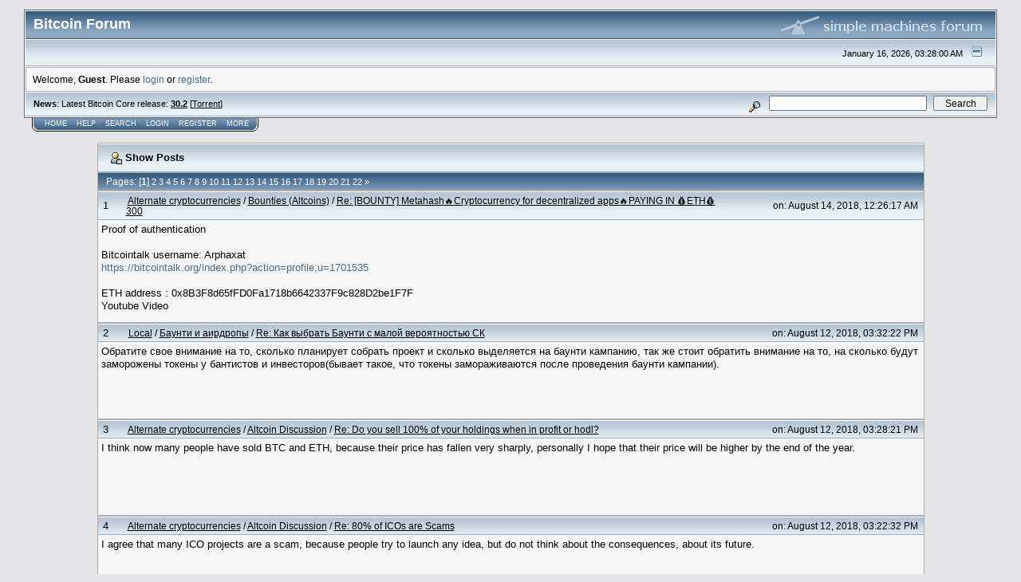

--- FILE ---
content_type: text/html; charset=ISO-8859-1
request_url: https://bitcointalk.org/index.php?action=profile;u=1701535;sa=showPosts
body_size: 11469
content:

<!DOCTYPE html PUBLIC "-//W3C//DTD XHTML 1.0 Transitional//EN" "http://www.w3.org/TR/xhtml1/DTD/xhtml1-transitional.dtd">
<html xmlns="http://www.w3.org/1999/xhtml"><head>
	<meta http-equiv="Content-Type" content="text/html; charset=ISO-8859-1" />
	<meta name="description" content="Latest posts of:  Arphaxat" />
	
	<meta name="keywords" content="bitcoin, forum, bitcoin forum, bitcointalk" />
	<script language="JavaScript" type="text/javascript" src="https://bitcointalk.org/Themes/default/script.js"></script>
	<script language="JavaScript" type="text/javascript"><!-- // --><![CDATA[
		var smf_theme_url = "https://bitcointalk.org/Themes/custom1";
		var smf_images_url = "https://bitcointalk.org/Themes/custom1/images";
		var smf_scripturl = "https://bitcointalk.org/index.php";
		var smf_iso_case_folding = false;
		var smf_charset = "ISO-8859-1";
	// ]]></script>
	<title>Latest posts of:  Arphaxat</title><!--95f745338e5f80f0873a59a7654cb8de780a322b39009a31ae95a045338e5f80f0873a59a7654cb8de780acded1a0a6d08139545338e5f80f0873a59a7654cb8de780a559c3ad25cd845338e5f80f0873a59a7654cb8de780a3b0c-->
	<link rel="stylesheet" type="text/css" href="https://bitcointalk.org/Themes/custom1/style.css" />
	 <!--[if !IE]> -->
	 <link rel="stylesheet" type="text/css" media="only screen and (min-device-width: 320px) and (max-device-width: 650px)" href="https://bitcointalk.org/Themes/custom1/mobile.css" />
	 <!-- <![endif]-->
	<link rel="stylesheet" type="text/css" href="https://bitcointalk.org/Themes/default/print.css" media="print" /><style type="text/css">
.msgcl1 {padding: 1px 1px 0 1px;}

</style>



	<link rel="help" href="https://bitcointalk.org/index.php?action=help" target="_blank" />
	<link rel="search" href="https://bitcointalk.org/index.php?action=search" />
	<link rel="contents" href="https://bitcointalk.org/index.php" />
	<link rel="alternate" type="application/rss+xml" title="Bitcoin Forum - RSS" href="https://bitcointalk.org/index.php?type=rss;action=.xml" /><meta name="robots" content="noindex" /><meta http-equiv="X-UA-Compatible" content="IE=EmulateIE7" />

	<script language="JavaScript" type="text/javascript"><!-- // --><![CDATA[
		var current_header = false;

		function shrinkHeader(mode)
		{
			document.cookie = "upshrink=" + (mode ? 1 : 0);
			document.getElementById("upshrink").src = smf_images_url + (mode ? "/upshrink2.gif" : "/upshrink.gif");

			document.getElementById("upshrinkHeader").style.display = mode ? "none" : "";
			document.getElementById("upshrinkHeader2").style.display = mode ? "none" : "";

			current_header = mode;
		}
	// ]]></script>
		<script language="JavaScript" type="text/javascript"><!-- // --><![CDATA[
			var current_header_ic = false;

			function shrinkHeaderIC(mode)
			{
				document.cookie = "upshrinkIC=" + (mode ? 1 : 0);
				document.getElementById("upshrink_ic").src = smf_images_url + (mode ? "/expand.gif" : "/collapse.gif");

				document.getElementById("upshrinkHeaderIC").style.display = mode ? "none" : "";

				current_header_ic = mode;
			}
		// ]]></script></head>
<body>
	<div class="tborder" >
		<table width="100%" cellpadding="0" cellspacing="0" border="0" id="smfheader">
			<tr>
				<td class="catbg" height="32">
					<span style="font-family: Verdana, sans-serif; font-size: 140%; ">Bitcoin Forum</span>
				</td>
				<td align="right" class="catbg">
					<img src="https://bitcointalk.org/Themes/custom1/images/smflogo.gif" style="margin: 2px;" alt="" />
				</td>
			</tr>
		</table>
		<table width="100%" cellpadding="0" cellspacing="0" border="0" >
			<tr>
				<td class="titlebg2" height="32" align="right">
					<span class="smalltext">January 16, 2026, 03:28:00 AM</span>
					<a href="#" onclick="shrinkHeader(!current_header); return false;"><img id="upshrink" src="https://bitcointalk.org/Themes/custom1/images/upshrink.gif" alt="*" title="Shrink or expand the header." align="bottom" style="margin: 0 1ex;" /></a>
				</td>
			</tr>
			<tr id="upshrinkHeader">
				<td valign="top" colspan="2">
					<table width="100%" class="bordercolor" cellpadding="8" cellspacing="1" border="0" style="margin-top: 1px;">
						<tr>
							<td colspan="2" width="100%" valign="top" class="windowbg2" id="variousheadlinks"><span class="middletext">Welcome, <b>Guest</b>. Please <a href="https://bitcointalk.org/index.php?action=login">login</a> or <a href="https://bitcointalk.org/index.php?action=register">register</a>.				</span>
							</td>
						</tr>
					</table>
				</td>
			</tr>
		</table>
		<table id="upshrinkHeader2" width="100%" cellpadding="4" cellspacing="0" border="0">
			<tr>
				<td width="90%" class="titlebg2">
					<span class="smalltext"><b>News</b>: Latest Bitcoin Core release: <a class="ul" href="https://bitcoincore.org/en/download/"><b>30.2</b></a> [<a class="ul" href="https://bitcointalk.org/bitcoin-30.2.torrent">Torrent</a>]</span>
				</td>
				<td class="titlebg2" align="right" nowrap="nowrap" valign="top">
					<form action="https://bitcointalk.org/index.php?action=search2" method="post" accept-charset="ISO-8859-1" style="margin: 0;">
						<a href="https://bitcointalk.org/index.php?action=search;advanced"><img src="https://bitcointalk.org/Themes/custom1/images/filter.gif" align="middle" style="margin: 0 1ex;" alt="" /></a>
						<input type="text" name="search" value="" style="width: 190px;" />&nbsp;
						<input type="submit" name="submit" value="Search" style="width: 11ex;" />
						<input type="hidden" name="advanced" value="0" />
					</form>
				</td>
			</tr>
		</table>
	</div>
			<table cellpadding="0" cellspacing="0" border="0" style="margin-left: 10px;">
				<tr>
					<td class="maintab_first">&nbsp;</td>
				<td valign="top" class="maintab_back">
					<a href="https://bitcointalk.org/index.php">Home</a>
				</td>
				<td valign="top" class="maintab_back">
					<a href="https://bitcointalk.org/index.php?action=help">Help</a>
				</td>
				<td valign="top" class="maintab_back">
					<a href="https://bitcointalk.org/index.php?action=search">Search</a>
				</td>
				<td valign="top" class="maintab_back">
					<a href="https://bitcointalk.org/index.php?action=login">Login</a>
				</td>
				<td valign="top" class="maintab_back">
					<a href="https://bitcointalk.org/index.php?action=register">Register</a>
				</td>
				<td valign="top" class="maintab_back">
					<a href="/more.php">More</a>
				</td>
				<td class="maintab_last">&nbsp;</td>
			</tr>
		</table>
	<div id="bodyarea" style="padding: 1ex 0px 2ex 0px;">
		<table width="100%" border="0" cellpadding="0" cellspacing="0" style="padding-top: 1ex;">
			<tr>
				<td width="100%" valign="top">
		<table border="0" width="85%" cellspacing="1" cellpadding="4" class="bordercolor" align="center">
			<tr class="titlebg">
				<td colspan="3" height="26">
					&nbsp;<img src="https://bitcointalk.org/Themes/custom1/images/icons/profile_sm.gif" alt="" align="top" />&nbsp;Show Posts
				</td>
			</tr>
			<tr class="catbg3">
				<td colspan="3">
					Pages:  [<b>1</b>] <a class="navPages" href="https://bitcointalk.org/index.php?action=profile;u=1701535;sa=showPosts;start=20">2</a> <a class="navPages" href="https://bitcointalk.org/index.php?action=profile;u=1701535;sa=showPosts;start=40">3</a> <a class="navPages" href="https://bitcointalk.org/index.php?action=profile;u=1701535;sa=showPosts;start=60">4</a> <a class="navPages" href="https://bitcointalk.org/index.php?action=profile;u=1701535;sa=showPosts;start=80">5</a> <a class="navPages" href="https://bitcointalk.org/index.php?action=profile;u=1701535;sa=showPosts;start=100">6</a> <a class="navPages" href="https://bitcointalk.org/index.php?action=profile;u=1701535;sa=showPosts;start=120">7</a> <a class="navPages" href="https://bitcointalk.org/index.php?action=profile;u=1701535;sa=showPosts;start=140">8</a> <a class="navPages" href="https://bitcointalk.org/index.php?action=profile;u=1701535;sa=showPosts;start=160">9</a> <a class="navPages" href="https://bitcointalk.org/index.php?action=profile;u=1701535;sa=showPosts;start=180">10</a> <a class="navPages" href="https://bitcointalk.org/index.php?action=profile;u=1701535;sa=showPosts;start=200">11</a> <a class="navPages" href="https://bitcointalk.org/index.php?action=profile;u=1701535;sa=showPosts;start=220">12</a> <a class="navPages" href="https://bitcointalk.org/index.php?action=profile;u=1701535;sa=showPosts;start=240">13</a> <a class="navPages" href="https://bitcointalk.org/index.php?action=profile;u=1701535;sa=showPosts;start=260">14</a> <a class="navPages" href="https://bitcointalk.org/index.php?action=profile;u=1701535;sa=showPosts;start=280">15</a> <a class="navPages" href="https://bitcointalk.org/index.php?action=profile;u=1701535;sa=showPosts;start=300">16</a> <a class="navPages" href="https://bitcointalk.org/index.php?action=profile;u=1701535;sa=showPosts;start=320">17</a> <a class="navPages" href="https://bitcointalk.org/index.php?action=profile;u=1701535;sa=showPosts;start=340">18</a> <a class="navPages" href="https://bitcointalk.org/index.php?action=profile;u=1701535;sa=showPosts;start=360">19</a> <a class="navPages" href="https://bitcointalk.org/index.php?action=profile;u=1701535;sa=showPosts;start=380">20</a> <a class="navPages" href="https://bitcointalk.org/index.php?action=profile;u=1701535;sa=showPosts;start=400">21</a> <a class="navPages" href="https://bitcointalk.org/index.php?action=profile;u=1701535;sa=showPosts;start=420">22</a> <span class="prevnext"><a class="navPages" href="https://bitcointalk.org/index.php?action=profile;u=1701535;sa=showPosts;start=20">&#187;</a> </span>
				</td>
			</tr>
		</table>
		<table border="0" width="85%" cellspacing="1" cellpadding="0" class="bordercolor" align="center">
			<tr>
				<td width="100%">
					<table border="0" width="100%" cellspacing="0" cellpadding="4" class="bordercolor" align="center">
						<tr class="titlebg2">
							<td style="padding: 0 1ex;">
								1
							</td>
							<td width="75%" class="middletext">
								&nbsp;<a href="https://bitcointalk.org/index.php#6">Alternate cryptocurrencies</a> / <a href="https://bitcointalk.org/index.php?board=238.0">Bounties (Altcoins)</a> / <a href="https://bitcointalk.org/index.php?topic=4415424.msg44040206#msg44040206">Re: [BOUNTY] Metahash&#128293;Cryptocurrency for decentralized apps&#128293;PAYING IN &#128176;ETH&#128176;300</a>
							</td>
							<td class="middletext" align="right" style="padding: 0 1ex; white-space: nowrap;">
								on: August 14, 2018, 12:26:17 AM
							</td>
						</tr></table><table style="table-layout: fixed;" border="0" width="100%" cellspacing="0" cellpadding="4" class="bordercolor" align="center">
						<tr>
							<td width="100%" height="80" colspan="3" valign="top" class="windowbg2">
								<div class="post">Proof of authentication&nbsp; <br /><br />Bitcointalk username: Arphaxat<br /><a class="ul" href="https://bitcointalk.org/index.php?action=profile;u=1701535">https://bitcointalk.org/index.php?action=profile;u=1701535</a><br /><br />ETH address : 0x8B3F8d65fFD0Fa1718b6642337F9c828D2be1F7F<br />Youtube Video</div>
							</td>
						</tr>
						<tr>
							<td colspan="3" class="windowbg2" align="right"><span class="middletext">
							</span></td>
						</tr>
					</table>
				</td>
			</tr>
		</table>
		<table border="0" width="85%" cellspacing="1" cellpadding="0" class="bordercolor" align="center">
			<tr>
				<td width="100%">
					<table border="0" width="100%" cellspacing="0" cellpadding="4" class="bordercolor" align="center">
						<tr class="titlebg2">
							<td style="padding: 0 1ex;">
								2
							</td>
							<td width="75%" class="middletext">
								&nbsp;<a href="https://bitcointalk.org/index.php#5">Local</a> / <a href="https://bitcointalk.org/index.php?board=256.0">&#1041;ay&#1085;&#1090;&#1080; &#1080; a&#1080;p&#1076;po&#1087;&#1099;</a> / <a href="https://bitcointalk.org/index.php?topic=4786975.msg43955322#msg43955322">Re: &#1050;&#1072;&#1082; &#1074;&#1099;&#1073;&#1088;&#1072;&#1090;&#1100; &#1041;&#1072;&#1091;&#1085;&#1090;&#1080; c &#1084;&#1072;&#1083;&#1086;&#1081; &#1074;&#1077;&#1088;&#1086;&#1103;&#1090;&#1085;&#1086;&#1089;&#1090;&#1100;&#1102; &#1057;&#1050</a>
							</td>
							<td class="middletext" align="right" style="padding: 0 1ex; white-space: nowrap;">
								on: August 12, 2018, 03:32:22 PM
							</td>
						</tr></table><table style="table-layout: fixed;" border="0" width="100%" cellspacing="0" cellpadding="4" class="bordercolor" align="center">
						<tr>
							<td width="100%" height="80" colspan="3" valign="top" class="windowbg2">
								<div class="post">&#1054;&#1073;&#1088;&#1072;&#1090;&#1080;&#1090;&#1077; &#1089;&#1074;&#1086;&#1077; &#1074;&#1085;&#1080;&#1084;&#1072;&#1085;&#1080;&#1077; &#1085;&#1072; &#1090;&#1086;, &#1089;&#1082;&#1086;&#1083;&#1100;&#1082;&#1086; &#1087;&#1083;&#1072;&#1085;&#1080;&#1088;&#1091;&#1077;&#1090; &#1089;&#1086;&#1073;&#1088;&#1072;&#1090;&#1100; &#1087;&#1088;&#1086;&#1077;&#1082;&#1090; &#1080; &#1089;&#1082;&#1086;&#1083;&#1100;&#1082;&#1086; &#1074;&#1099;&#1076;&#1077;&#1083;&#1103;&#1077;&#1090;&#1089;&#1103; &#1085;&#1072; &#1073;&#1072;&#1091;&#1085;&#1090;&#1080; &#1082;&#1072;&#1084;&#1087;&#1072;&#1085;&#1080;&#1102;, &#1090;&#1072;&#1082; &#1078;&#1077; &#1089;&#1090;&#1086;&#1080;&#1090; &#1086;&#1073;&#1088;&#1072;&#1090;&#1080;&#1090;&#1100; &#1074;&#1085;&#1080;&#1084;&#1072;&#1085;&#1080;&#1077; &#1085;&#1072; &#1090;&#1086;, &#1085;&#1072; &#1089;&#1082;&#1086;&#1083;&#1100;&#1082;&#1086; &#1073;&#1091;&#1076;&#1091;&#1090; &#1079;&#1072;&#1084;&#1086;&#1088;&#1086;&#1078;&#1077;&#1085;&#1099; &#1090;&#1086;&#1082;&#1077;&#1085;&#1099; &#1091; &#1073;&#1072;&#1085;&#1090;&#1080;&#1089;&#1090;&#1086;&#1074; &#1080; &#1080;&#1085;&#1074;&#1077;&#1089;&#1090;&#1086;&#1088;&#1086;&#1074;(&#1073;&#1099;&#1074;&#1072;&#1077;&#1090; &#1090;&#1072;&#1082;&#1086;&#1077;, &#1095;&#1090;&#1086; &#1090;&#1086;&#1082;&#1077;&#1085;&#1099; &#1079;&#1072;&#1084;&#1086;&#1088;&#1072;&#1078;&#1080;&#1074;&#1072;&#1102;&#1090;&#1089;&#1103; &#1087;&#1086;&#1089;&#1083;&#1077; &#1087;&#1088;&#1086;&#1074;&#1077;&#1076;&#1077;&#1085;&#1080;&#1103; &#1073;&#1072;&#1091;&#1085;&#1090;&#1080; &#1082;&#1072;&#1084;&#1087;&#1072;&#1085;&#1080;&#1080;).</div>
							</td>
						</tr>
						<tr>
							<td colspan="3" class="windowbg2" align="right"><span class="middletext">
							</span></td>
						</tr>
					</table>
				</td>
			</tr>
		</table>
		<table border="0" width="85%" cellspacing="1" cellpadding="0" class="bordercolor" align="center">
			<tr>
				<td width="100%">
					<table border="0" width="100%" cellspacing="0" cellpadding="4" class="bordercolor" align="center">
						<tr class="titlebg2">
							<td style="padding: 0 1ex;">
								3
							</td>
							<td width="75%" class="middletext">
								&nbsp;<a href="https://bitcointalk.org/index.php#6">Alternate cryptocurrencies</a> / <a href="https://bitcointalk.org/index.php?board=67.0">Altcoin Discussion</a> / <a href="https://bitcointalk.org/index.php?topic=4828879.msg43955054#msg43955054">Re: Do you sell 100% of your holdings when in profit or hodl?</a>
							</td>
							<td class="middletext" align="right" style="padding: 0 1ex; white-space: nowrap;">
								on: August 12, 2018, 03:28:21 PM
							</td>
						</tr></table><table style="table-layout: fixed;" border="0" width="100%" cellspacing="0" cellpadding="4" class="bordercolor" align="center">
						<tr>
							<td width="100%" height="80" colspan="3" valign="top" class="windowbg2">
								<div class="post">I think now many people have sold BTC and ETH, because their price has fallen very sharply, personally I hope that their price will be higher by the end of the year.</div>
							</td>
						</tr>
						<tr>
							<td colspan="3" class="windowbg2" align="right"><span class="middletext">
							</span></td>
						</tr>
					</table>
				</td>
			</tr>
		</table>
		<table border="0" width="85%" cellspacing="1" cellpadding="0" class="bordercolor" align="center">
			<tr>
				<td width="100%">
					<table border="0" width="100%" cellspacing="0" cellpadding="4" class="bordercolor" align="center">
						<tr class="titlebg2">
							<td style="padding: 0 1ex;">
								4
							</td>
							<td width="75%" class="middletext">
								&nbsp;<a href="https://bitcointalk.org/index.php#6">Alternate cryptocurrencies</a> / <a href="https://bitcointalk.org/index.php?board=67.0">Altcoin Discussion</a> / <a href="https://bitcointalk.org/index.php?topic=3215844.msg43954660#msg43954660">Re:  80% of ICOs are Scams</a>
							</td>
							<td class="middletext" align="right" style="padding: 0 1ex; white-space: nowrap;">
								on: August 12, 2018, 03:22:32 PM
							</td>
						</tr></table><table style="table-layout: fixed;" border="0" width="100%" cellspacing="0" cellpadding="4" class="bordercolor" align="center">
						<tr>
							<td width="100%" height="80" colspan="3" valign="top" class="windowbg2">
								<div class="post">I agree that many ICO projects are a scam, because people try to launch any idea, but do not think about the consequences, about its future.</div>
							</td>
						</tr>
						<tr>
							<td colspan="3" class="windowbg2" align="right"><span class="middletext">
							</span></td>
						</tr>
					</table>
				</td>
			</tr>
		</table>
		<table border="0" width="85%" cellspacing="1" cellpadding="0" class="bordercolor" align="center">
			<tr>
				<td width="100%">
					<table border="0" width="100%" cellspacing="0" cellpadding="4" class="bordercolor" align="center">
						<tr class="titlebg2">
							<td style="padding: 0 1ex;">
								5
							</td>
							<td width="75%" class="middletext">
								&nbsp;<a href="https://bitcointalk.org/index.php#5">Local</a> / <a href="https://bitcointalk.org/index.php?board=256.0">&#1041;ay&#1085;&#1090;&#1080; &#1080; a&#1080;p&#1076;po&#1087;&#1099;</a> / <a href="https://bitcointalk.org/index.php?topic=3005824.msg43906299#msg43906299">Re: &#1041;&#1040;&#1059;&#1053;&#1058;&#1048; &#1048;&#1051;&#1048; &#1050;&#1040;&#1050; &#1053;&#1040;&#1063;&#1040;&#1058;&#1068; &#1047;&#1040;&#1056;&#1040;&#1041;&#1040;&#1058;&#1067;&#1042;&#1040;&#1058;&#1068; </a>
							</td>
							<td class="middletext" align="right" style="padding: 0 1ex; white-space: nowrap;">
								on: August 11, 2018, 09:02:34 PM
							</td>
						</tr></table><table style="table-layout: fixed;" border="0" width="100%" cellspacing="0" cellpadding="4" class="bordercolor" align="center">
						<tr>
							<td width="100%" height="80" colspan="3" valign="top" class="windowbg2">
								<div class="post">&#1055;&#1088;&#1080;&#1085;&#1080;&#1084;&#1072;&#1081;&#1090;&#1077; &#1072;&#1082;&#1090;&#1080;&#1074;&#1085;&#1086;&#1077; &#1091;&#1095;&#1072;&#1089;&#1090;&#1080;&#1077; &#1074; &#1073;&#1072;&#1091;&#1085;&#1090;&#1080; &#1082;&#1072;&#1084;&#1087;&#1072;&#1085;&#1080;&#1103;&#1093; ICO &#1087;&#1088;&#1086;&#1077;&#1082;&#1090;&#1086;&#1074; &#1080; &#1095;&#1077;&#1088;&#1077;&#1079; 2-3 &#1084;&#1077;&#1089;&#1103;&#1094;&#1072; &#1074;&#1099; &#1089;&#1084;&#1086;&#1078;&#1077;&#1090;&#1077; &#1087;&#1086;&#1083;&#1091;&#1095;&#1080;&#1090;&#1100; &#1089;&#1074;&#1086;&#1077; &#1074;&#1086;&#1079;&#1085;&#1072;&#1075;&#1088;&#1072;&#1078;&#1076;&#1077;&#1085;&#1080;&#1077;, &#1075;&#1083;&#1072;&#1074;&#1085;&#1086;&#1077; &#1087;&#1088;&#1072;&#1074;&#1080;&#1083;&#1100;&#1085;&#1086; &#1074;&#1099;&#1073;&#1080;&#1088;&#1072;&#1090;&#1100; &#1087;&#1088;&#1086;&#1077;&#1082;&#1090;&#1099; &#1076;&#1083;&#1103; &#1091;&#1095;&#1072;&#1089;&#1090;&#1080;&#1103; &#1074; &#1080;&#1093; &#1073;&#1072;&#1091;&#1085;&#1090;&#1080;.</div>
							</td>
						</tr>
						<tr>
							<td colspan="3" class="windowbg2" align="right"><span class="middletext">
							</span></td>
						</tr>
					</table>
				</td>
			</tr>
		</table>
		<table border="0" width="85%" cellspacing="1" cellpadding="0" class="bordercolor" align="center">
			<tr>
				<td width="100%">
					<table border="0" width="100%" cellspacing="0" cellpadding="4" class="bordercolor" align="center">
						<tr class="titlebg2">
							<td style="padding: 0 1ex;">
								6
							</td>
							<td width="75%" class="middletext">
								&nbsp;<a href="https://bitcointalk.org/index.php#5">Local</a> / <a href="https://bitcointalk.org/index.php?board=256.0">&#1041;ay&#1085;&#1090;&#1080; &#1080; a&#1080;p&#1076;po&#1087;&#1099;</a> / <a href="https://bitcointalk.org/index.php?topic=3404011.msg43906216#msg43906216">Re: &#1055;&#1086;&#1095;&#1077;&#1084;&#1091; &#1085;&#1077;&#1083;&#1100;&#1079;&#1103; &#1076;&#1086;&#1074;&#1077;&#1088;&#1103;&#1090;&#1100; ICO-&#1088;&#1077;&#1081;&#1090;&#1080;&#1085;&#1075;&#1072;&#1084;?</a>
							</td>
							<td class="middletext" align="right" style="padding: 0 1ex; white-space: nowrap;">
								on: August 11, 2018, 09:00:23 PM
							</td>
						</tr></table><table style="table-layout: fixed;" border="0" width="100%" cellspacing="0" cellpadding="4" class="bordercolor" align="center">
						<tr>
							<td width="100%" height="80" colspan="3" valign="top" class="windowbg2">
								<div class="post">&#1055;&#1086;&#1083;&#1100;&#1079;&#1086;&#1074;&#1072;&#1090;&#1100;&#1089;&#1103; &#1080;&#1085;&#1092;&#1086;&#1088;&#1084;&#1072;&#1094;&#1080;&#1077;&#1081; &#1076;&#1083;&#1103; &#1089;&#1086;&#1073;&#1089;&#1090;&#1074;&#1077;&#1085;&#1085;&#1086;&#1075;&#1086; &#1072;&#1085;&#1072;&#1083;&#1080;&#1079;&#1072; &#1080;&#1079; &#1101;&#1090;&#1080;&#1093; &#1088;&#1077;&#1081;&#1090;&#1080;&#1085;&#1075;&#1086;&#1074; &#1084;&#1086;&#1078;&#1085;&#1086;, &#1085;&#1086; &#1076;&#1086;&#1074;&#1077;&#1088;&#1103;&#1090;&#1100; &#1087;&#1086;&#1083;&#1085;&#1086;&#1089;&#1090;&#1100;&#1102; &#1080; &#1086;&#1089;&#1085;&#1086;&#1074;&#1099;&#1074;&#1072;&#1090;&#1100;&#1089;&#1103; &#1090;&#1086;&#1083;&#1100;&#1082;&#1086; &#1085;&#1072; &#1101;&#1090;&#1086;&#1081; &#1080;&#1085;&#1092;&#1086;&#1088;&#1084;&#1072;&#1094;&#1080;&#1080; &#1087;&#1088;&#1080; &#1074;&#1099;&#1073;&#1086;&#1088;&#1077; ICO-&#1075;&#1083;&#1091;&#1087;&#1086;.</div>
							</td>
						</tr>
						<tr>
							<td colspan="3" class="windowbg2" align="right"><span class="middletext">
							</span></td>
						</tr>
					</table>
				</td>
			</tr>
		</table>
		<table border="0" width="85%" cellspacing="1" cellpadding="0" class="bordercolor" align="center">
			<tr>
				<td width="100%">
					<table border="0" width="100%" cellspacing="0" cellpadding="4" class="bordercolor" align="center">
						<tr class="titlebg2">
							<td style="padding: 0 1ex;">
								7
							</td>
							<td width="75%" class="middletext">
								&nbsp;<a href="https://bitcointalk.org/index.php#5">Local</a> / <a href="https://bitcointalk.org/index.php?board=72.0">&#1040;&#1083;&#1100;&#1090;&#1077;&#1088;&#1085;&#1072;&#1090;&#1080;&#1074;&#1085;&#1099;&#1077; &#1082;&#1088;&#1080;&#1087;&#1090;&#1086;&#1074;&#1072;&#1083;&#1102;&#1090;&#1099;</a> / <a href="https://bitcointalk.org/index.php?topic=2773175.msg43906045#msg43906045">Re: &#1050;&#1090;&#1086; &#1095;&#1090;&#1086; &#1076;&#1091;&#1084;&#1072;&#1077;&#1090; &#1087;&#1086; &#1090;&#1077;&#1082;&#1091;&#1097;&#1080;&#1084; &#1087;&#1088;&#1086;&#1089;&#1072;&#1076;&#1082;&#1072;&#1084;?</a>
							</td>
							<td class="middletext" align="right" style="padding: 0 1ex; white-space: nowrap;">
								on: August 11, 2018, 08:56:29 PM
							</td>
						</tr></table><table style="table-layout: fixed;" border="0" width="100%" cellspacing="0" cellpadding="4" class="bordercolor" align="center">
						<tr>
							<td width="100%" height="80" colspan="3" valign="top" class="windowbg2">
								<div class="post">&#1063;&#1077;&#1089;&#1090;&#1085;&#1086; &#1085;&#1077; &#1091;&#1074;&#1077;&#1088;&#1077;&#1085; &#1085;&#1072; &#1089;&#1095;&#1077;&#1090; &#1090;&#1086;&#1075;&#1086; &#1089;&#1090;&#1086;&#1080;&#1090; &#1083;&#1080; &#1095;&#1090;&#1086;-&#1090;&#1086; &#1087;&#1086;&#1082;&#1091;&#1087;&#1072;&#1090;&#1100; &#1085;&#1072; &#1085;&#1080;&#1079;&#1072;&#1093;, &#1087;&#1086;&#1090;&#1086;&#1084;&#1091; &#1095;&#1090;&#1086; &#1101;&#1090;&#1086; &#1076;&#1072;&#1078;&#1077; &#1087;&#1088;&#1086;&#1089;&#1072;&#1076;&#1082;&#1072;&#1084;&#1080; &#1085;&#1077; &#1085;&#1072;&#1079;&#1074;&#1072;&#1090;&#1100;, &#1103; &#1073;&#1099; &#1089;&#1082;&#1072;&#1079;&#1072;&#1083;, &#1095;&#1090;&#1086; &#1101;&#1090;&#1086; &#1073;&#1099;&#1089;&#1090;&#1088;&#1086;&#1077; &#1087;&#1072;&#1076;&#1077;&#1085;&#1080;&#1077; &#1074;&#1085;&#1080;&#1079;, &#1082;&#1086;&#1090;&#1086;&#1088;&#1086;&#1077; &#1077;&#1097;&#1077; &#1085;&#1077; &#1089;&#1082;&#1086;&#1088;&#1086; &#1089;&#1084;&#1077;&#1085;&#1080;&#1090; &#1082;&#1091;&#1088;&#1089; &#1074;&#1074;&#1077;&#1088;&#1093;.</div>
							</td>
						</tr>
						<tr>
							<td colspan="3" class="windowbg2" align="right"><span class="middletext">
							</span></td>
						</tr>
					</table>
				</td>
			</tr>
		</table>
		<table border="0" width="85%" cellspacing="1" cellpadding="0" class="bordercolor" align="center">
			<tr>
				<td width="100%">
					<table border="0" width="100%" cellspacing="0" cellpadding="4" class="bordercolor" align="center">
						<tr class="titlebg2">
							<td style="padding: 0 1ex;">
								8
							</td>
							<td width="75%" class="middletext">
								&nbsp;<a href="https://bitcointalk.org/index.php#5">Local</a> / <a href="https://bitcointalk.org/index.php?board=256.0">&#1041;ay&#1085;&#1090;&#1080; &#1080; a&#1080;p&#1076;po&#1087;&#1099;</a> / <a href="https://bitcointalk.org/index.php?topic=2192474.msg43905968#msg43905968">Re: &#1086;&#1073;&#1084;&#1072;&#1085; &#1074; &#1073;&#1072;&#1091;&#1085;&#1090;&#1080; </a>
							</td>
							<td class="middletext" align="right" style="padding: 0 1ex; white-space: nowrap;">
								on: August 11, 2018, 08:54:47 PM
							</td>
						</tr></table><table style="table-layout: fixed;" border="0" width="100%" cellspacing="0" cellpadding="4" class="bordercolor" align="center">
						<tr>
							<td width="100%" height="80" colspan="3" valign="top" class="windowbg2">
								<div class="post">&#1085;&#1077; &#1089;&#1087;&#1086;&#1088;&#1102;, &#1095;&#1090;&#1086; &#1089;&#1091;&#1097;&#1077;&#1089;&#1090;&#1074;&#1091;&#1077;&#1090; &#1084;&#1085;&#1086;&#1075;&#1086; &#1089;&#1082;&#1072;&#1084;&#1072;, &#1075;&#1076;&#1077; &#1090;&#1088;&#1077;&#1073;&#1091;&#1077;&#1090;&#1089;&#1103; &#1074;&#1099;&#1087;&#1086;&#1083;&#1085;&#1103;&#1090;&#1100; &#1079;&#1072;&#1084;&#1091;&#1076;&#1088;&#1077;&#1085;&#1085;&#1099;&#1077; &#1079;&#1072;&#1076;&#1072;&#1085;&#1080;&#1103; &#1082;&#1072;&#1078;&#1076;&#1099;&#1081; &#1076;&#1077;&#1085;&#1100;, &#1085;&#1086; &#1089; &#1076;&#1088;&#1091;&#1075;&#1086;&#1081; &#1089;&#1090;&#1086;&#1088;&#1086;&#1085;&#1099;, &#1077;&#1089;&#1090;&#1100; &#1082;&#1072;&#1095;&#1077;&#1089;&#1090;&#1074;&#1077;&#1085;&#1085;&#1099;&#1077; &#1087;&#1088;&#1086;&#1077;&#1082;&#1090;&#1099;, &#1082;&#1086;&#1090;&#1086;&#1088;&#1099;&#1077; &#1075;&#1086;&#1090;&#1086;&#1074;&#1099; &#1093;&#1086;&#1088;&#1086;&#1096;&#1086; &#1074;&#1086;&#1079;&#1085;&#1072;&#1075;&#1088;&#1072;&#1078;&#1076;&#1072;&#1090;&#1100; &#1090;&#1088;&#1091;&#1076; &#1073;&#1072;&#1091;&#1085;&#1090;&#1080;&#1089;&#1090;&#1086;&#1074;.</div>
							</td>
						</tr>
						<tr>
							<td colspan="3" class="windowbg2" align="right"><span class="middletext">
							</span></td>
						</tr>
					</table>
				</td>
			</tr>
		</table>
		<table border="0" width="85%" cellspacing="1" cellpadding="0" class="bordercolor" align="center">
			<tr>
				<td width="100%">
					<table border="0" width="100%" cellspacing="0" cellpadding="4" class="bordercolor" align="center">
						<tr class="titlebg2">
							<td style="padding: 0 1ex;">
								9
							</td>
							<td width="75%" class="middletext">
								&nbsp;<a href="https://bitcointalk.org/index.php#5">Local</a> / <a href="https://bitcointalk.org/index.php?board=256.0">&#1041;ay&#1085;&#1090;&#1080; &#1080; a&#1080;p&#1076;po&#1087;&#1099;</a> / <a href="https://bitcointalk.org/index.php?topic=2371832.msg43905909#msg43905909">Re: &#1050;&#1072;&#1082;&#1080;&#1084; &#1086;&#1073;&#1088;&#1072;&#1079;&#1086;&#1084; &#1079;&#1072;&#1088;&#1072;&#1073;&#1086;&#1090;&#1072;&#1090;&#1100; &#1076;&#1077;&#1085;&#1100;&#1075;&#1080; &#1085;&#1072; ICO?</a>
							</td>
							<td class="middletext" align="right" style="padding: 0 1ex; white-space: nowrap;">
								on: August 11, 2018, 08:53:14 PM
							</td>
						</tr></table><table style="table-layout: fixed;" border="0" width="100%" cellspacing="0" cellpadding="4" class="bordercolor" align="center">
						<tr>
							<td width="100%" height="80" colspan="3" valign="top" class="windowbg2">
								<div class="post">&#1052;&#1085;&#1086;&#1075;&#1080;&#1077; &#1073;&#1072;&#1091;&#1085;&#1090;&#1080;&#1089;&#1090;&#1099; &#1079;&#1072;&#1085;&#1080;&#1084;&#1072;&#1102;&#1090;&#1089;&#1103; &#1085;&#1072;&#1087;&#1080;&#1089;&#1072;&#1085;&#1080;&#1077;&#1084; &#1089;&#1090;&#1072;&#1090;&#1077;&#1081; &#1086;&#1073; ICO &#1080; &#1088;&#1072;&#1079;&#1084;&#1077;&#1097;&#1072;&#1102;&#1090; &#1080;&#1093; &#1074; &#1088;&#1072;&#1079;&#1085;&#1099;&#1093; &#1080;&#1089;&#1090;&#1086;&#1095;&#1085;&#1080;&#1082;&#1072;&#1093;, &#1080; &#1079;&#1072; &#1101;&#1090;&#1086; &#1087;&#1086;&#1083;&#1091;&#1095;&#1072;&#1102;&#1090; &#1087;&#1088;&#1080;&#1083;&#1080;&#1095;&#1085;&#1099;&#1077; &#1074;&#1086;&#1079;&#1085;&#1072;&#1075;&#1088;&#1072;&#1078;&#1076;&#1077;&#1085;&#1080;&#1103;.</div>
							</td>
						</tr>
						<tr>
							<td colspan="3" class="windowbg2" align="right"><span class="middletext">
							</span></td>
						</tr>
					</table>
				</td>
			</tr>
		</table>
		<table border="0" width="85%" cellspacing="1" cellpadding="0" class="bordercolor" align="center">
			<tr>
				<td width="100%">
					<table border="0" width="100%" cellspacing="0" cellpadding="4" class="bordercolor" align="center">
						<tr class="titlebg2">
							<td style="padding: 0 1ex;">
								10
							</td>
							<td width="75%" class="middletext">
								&nbsp;<a href="https://bitcointalk.org/index.php#5">Local</a> / <a href="https://bitcointalk.org/index.php?board=256.0">&#1041;ay&#1085;&#1090;&#1080; &#1080; a&#1080;p&#1076;po&#1087;&#1099;</a> / <a href="https://bitcointalk.org/index.php?topic=2192474.msg43477371#msg43477371">Re: &#1086;&#1073;&#1084;&#1072;&#1085; &#1074; &#1073;&#1072;&#1091;&#1085;&#1090;&#1080; </a>
							</td>
							<td class="middletext" align="right" style="padding: 0 1ex; white-space: nowrap;">
								on: August 04, 2018, 07:50:45 PM
							</td>
						</tr></table><table style="table-layout: fixed;" border="0" width="100%" cellspacing="0" cellpadding="4" class="bordercolor" align="center">
						<tr>
							<td width="100%" height="80" colspan="3" valign="top" class="windowbg2">
								<div class="post">&#1054;&#1090; &#1089;&#1082;&#1072;&#1084;&#1072; &#1085;&#1080;&#1082;&#1090;&#1086; &#1085;&#1077; &#1079;&#1072;&#1097;&#1080;&#1097;&#1077;&#1085; &#1080; &#1101;&#1090;&#1086; &#1092;&#1072;&#1082;&#1090;, &#1085;&#1086; &#1089;&#1072;&#1084;&#1080; &#1087;&#1086;&#1076;&#1091;&#1084;&#1072;&#1081;&#1090;&#1077;, &#1074; &#1095;&#1077;&#1084; &#1090;&#1086;&#1075;&#1076;&#1072; &#1073;&#1099;&#1083; &#1073;&#1099; &#1089;&#1084;&#1099;&#1089;&#1083; &#1087;&#1088;&#1086;&#1074;&#1086;&#1076;&#1080;&#1090;&#1100; &#1072;&#1085;&#1072;&#1083;&#1080;&#1079;, &#1095;&#1080;&#1090;&#1072;&#1090;&#1100; whitepaper &#1087;&#1088;&#1086;&#1077;&#1082;&#1090;&#1072; &#1080; &#1080;&#1079;&#1091;&#1095;&#1072;&#1090;&#1100; &#1082;&#1086;&#1084;&#1072;&#1085;&#1076;&#1091;, &#1077;&#1089;&#1083;&#1080; &#1074;&#1089;&#1103; &#1075;&#1086;&#1090;&#1086;&#1074;&#1072;&#1103; &#1080;&#1085;&#1092;&#1086;&#1088;&#1084;&#1072;&#1094;&#1080;&#1103; &#1073;&#1099;&#1083;&#1072; &#1076;&#1086;&#1089;&#1090;&#1091;&#1087;&#1085;&#1072; &#1074;&#1089;&#1077;&#1084;?</div>
							</td>
						</tr>
						<tr>
							<td colspan="3" class="windowbg2" align="right"><span class="middletext">
							</span></td>
						</tr>
					</table>
				</td>
			</tr>
		</table>
		<table border="0" width="85%" cellspacing="1" cellpadding="0" class="bordercolor" align="center">
			<tr>
				<td width="100%">
					<table border="0" width="100%" cellspacing="0" cellpadding="4" class="bordercolor" align="center">
						<tr class="titlebg2">
							<td style="padding: 0 1ex;">
								11
							</td>
							<td width="75%" class="middletext">
								&nbsp;<a href="https://bitcointalk.org/index.php#5">Local</a> / <a href="https://bitcointalk.org/index.php?board=72.0">&#1040;&#1083;&#1100;&#1090;&#1077;&#1088;&#1085;&#1072;&#1090;&#1080;&#1074;&#1085;&#1099;&#1077; &#1082;&#1088;&#1080;&#1087;&#1090;&#1086;&#1074;&#1072;&#1083;&#1102;&#1090;&#1099;</a> / <a href="https://bitcointalk.org/index.php?topic=2233985.msg43477240#msg43477240">Re: &#1043;&#1086;&#1090;&#1086;&#1074;&#1072; &#1083;&#1080; &#1082;&#1088;&#1080;&#1087;&#1090;&#1072; &#1073;&#1099;&#1090;&#1100; &#1087;&#1088;&#1080;&#1085;&#1103;&#1090;&#1072; &#1084;&#1080;&#1088;&#1086;&#1084;?</a>
							</td>
							<td class="middletext" align="right" style="padding: 0 1ex; white-space: nowrap;">
								on: August 04, 2018, 07:48:09 PM
							</td>
						</tr></table><table style="table-layout: fixed;" border="0" width="100%" cellspacing="0" cellpadding="4" class="bordercolor" align="center">
						<tr>
							<td width="100%" height="80" colspan="3" valign="top" class="windowbg2">
								<div class="post">&#1052;&#1080;&#1088; &#1085;&#1072;&#1095;&#1072;&#1083; &#1087;&#1088;&#1080;&#1085;&#1080;&#1084;&#1072;&#1090;&#1100; &#1077;&#1105; &#1091;&#1078;&#1077; &#1076;&#1072;&#1074;&#1085;&#1086;, &#1085;&#1086; &#1087;&#1080;&#1082;, &#1076;&#1091;&#1084;&#1072;&#1102;, &#1073;&#1099;&#1083; &#1074; &#1082;&#1086;&#1085;&#1094;&#1077; 2017 &#1075;&#1086;&#1076;&#1072;, &#1082;&#1086;&#1075;&#1076;&#1072; &#1074;&#1077;&#1079;&#1076;&#1077; &#1080; &#1074;&#1089;&#1102;&#1076;&#1091; &#1085;&#1072;&#1095;&#1072;&#1083;&#1080; &#1075;&#1086;&#1074;&#1086;&#1088;&#1080;&#1090;&#1100; &#1087;&#1088;&#1086; BTC, &#1082; &#1089;&#1086;&#1078;&#1072;&#1083;&#1077;&#1085;&#1080;&#1102;, &#1090;&#1086;&#1083;&#1100;&#1082;&#1086; &#1087;&#1088;&#1086;&#1094;&#1077;&#1085;&#1090;&#1086;&#1074; 5-7 &#1074;&#1086; &#1074;&#1089;&#1077;&#1084; &#1084;&#1080;&#1088;&#1077; &#1080;&#1079;&#1091;&#1095;&#1072;&#1077;&#1090; &#1082;&#1088;&#1080;&#1087;&#1090;&#1086;&#1074;&#1072;&#1083;&#1102;&#1090;&#1091; &#1080; &#1087;&#1086;&#1085;&#1080;&#1084;&#1072;&#1077;&#1090;, &#1095;&#1090;&#1086; &#1085;&#1072; &#1089;&#1072;&#1084;&#1086;&#1084; &#1076;&#1077;&#1083;&#1077; &#1079;&#1072; &#1082;&#1088;&#1080;&#1087;&#1090;&#1086;&#1074;&#1072;&#1083;&#1102;&#1090;&#1086;&#1081; &#1073;&#1091;&#1076;&#1091;&#1097;&#1077;&#1077; &#1085;&#1072;&#1096;&#1077;&#1075;&#1086; &#1084;&#1080;&#1088;&#1072;.</div>
							</td>
						</tr>
						<tr>
							<td colspan="3" class="windowbg2" align="right"><span class="middletext">
							</span></td>
						</tr>
					</table>
				</td>
			</tr>
		</table>
		<table border="0" width="85%" cellspacing="1" cellpadding="0" class="bordercolor" align="center">
			<tr>
				<td width="100%">
					<table border="0" width="100%" cellspacing="0" cellpadding="4" class="bordercolor" align="center">
						<tr class="titlebg2">
							<td style="padding: 0 1ex;">
								12
							</td>
							<td width="75%" class="middletext">
								&nbsp;<a href="https://bitcointalk.org/index.php#5">Local</a> / <a href="https://bitcointalk.org/index.php?board=256.0">&#1041;ay&#1085;&#1090;&#1080; &#1080; a&#1080;p&#1076;po&#1087;&#1099;</a> / <a href="https://bitcointalk.org/index.php?topic=4470017.msg43477139#msg43477139">Re: &#1055;&#1088;&#1086;&#1090;&#1080;&#1074;&#1086;&#1076;&#1077;&#1081;&#1089;&#1090;&#1074;&#1080;&#1077; &#1073;&#1086;&#1090;&#1072;&#1084; &#1074; &#1073;&#1072;&#1091;&#1085;&#1090;&#1080;</a>
							</td>
							<td class="middletext" align="right" style="padding: 0 1ex; white-space: nowrap;">
								on: August 04, 2018, 07:46:01 PM
							</td>
						</tr></table><table style="table-layout: fixed;" border="0" width="100%" cellspacing="0" cellpadding="4" class="bordercolor" align="center">
						<tr>
							<td width="100%" height="80" colspan="3" valign="top" class="windowbg2">
								<div class="post">&#1041;&#1086;&#1083;&#1100;&#1096;&#1080;&#1085;&#1089;&#1090;&#1074;&#1086; &#1087;&#1088;&#1086;&#1077;&#1082;&#1090;&#1086;&#1074; &#1080;&#1084;&#1077;&#1085;&#1085;&#1086; &#1090;&#1072;&#1082; &#1080; &#1087;&#1086;&#1089;&#1090;&#1091;&#1087;&#1072;&#1102;&#1090;, &#1072; &#1080;&#1084;&#1077;&#1085;&#1085;&#1086; &#1074;&#1074;&#1086;&#1076;&#1103;&#1090; &#1092;&#1086;&#1088;&#1084;&#1091; &#1088;&#1077;&#1075;&#1080;&#1089;&#1090;&#1088;&#1072;&#1094;&#1080;&#1080;, &#1082;&#1088;&#1086;&#1084;&#1077; &#1090;&#1086;&#1075;&#1086;, &#1077;&#1089;&#1090;&#1100; &#1077;&#1097;&#1077; &#1084;&#1077;&#1090;&#1086;&#1076; &#1085;&#1072;&#1087;&#1080;&#1089;&#1072;&#1085;&#1080;&#1103; &#1087;&#1086;&#1089;&#1090;&#1072; &#1074; &#1073;&#1072;&#1091;&#1085;&#1090;&#1080; &#1090;&#1088;&#1077;&#1076;&#1077; &#1080; &#1091;&#1082;&#1072;&#1079;&#1072;&#1085;&#1080;&#1077; &#1077;&#1075;&#1086; &#1074; &#1101;&#1090;&#1086;&#1081; &#1078;&#1077; &#1092;&#1086;&#1088;&#1084;&#1077; &#1088;&#1077;&#1075;&#1080;&#1089;&#1090;&#1088;&#1072;&#1094;&#1080;&#1080;, &#1095;&#1090;&#1086; &#1087;&#1086;&#1079;&#1074;&#1086;&#1083;&#1103;&#1077;&#1090; &#1090;&#1086;&#1078;&#1077; &#1089;&#1086;&#1082;&#1088;&#1072;&#1090;&#1080;&#1090;&#1100; &#1082;&#1086;&#1083;&#1080;&#1095;&#1077;&#1089;&#1090;&#1074;&#1086; &#1073;&#1086;&#1090;&#1086;&#1074;</div>
							</td>
						</tr>
						<tr>
							<td colspan="3" class="windowbg2" align="right"><span class="middletext">
							</span></td>
						</tr>
					</table>
				</td>
			</tr>
		</table>
		<table border="0" width="85%" cellspacing="1" cellpadding="0" class="bordercolor" align="center">
			<tr>
				<td width="100%">
					<table border="0" width="100%" cellspacing="0" cellpadding="4" class="bordercolor" align="center">
						<tr class="titlebg2">
							<td style="padding: 0 1ex;">
								13
							</td>
							<td width="75%" class="middletext">
								&nbsp;<a href="https://bitcointalk.org/index.php#5">Local</a> / <a href="https://bitcointalk.org/index.php?board=256.0">&#1041;ay&#1085;&#1090;&#1080; &#1080; a&#1080;p&#1076;po&#1087;&#1099;</a> / <a href="https://bitcointalk.org/index.php?topic=3035556.msg43477000#msg43477000">Re: KYC &#1076;&#1083;&#1103; &#1073;&#1072;&#1091;&#1085;&#1090;&#1080;&#1089;&#1090;&#1086;&#1074; &#1086;&#1087;&#1072;&#1089;&#1085;&#1086; &#1076;&#1083;&#1103; &#1078;&#1080;&#1079;&#1085;&#1080;!</a>
							</td>
							<td class="middletext" align="right" style="padding: 0 1ex; white-space: nowrap;">
								on: August 04, 2018, 07:43:00 PM
							</td>
						</tr></table><table style="table-layout: fixed;" border="0" width="100%" cellspacing="0" cellpadding="4" class="bordercolor" align="center">
						<tr>
							<td width="100%" height="80" colspan="3" valign="top" class="windowbg2">
								<div class="post">KYC &#1101;&#1090;&#1086; &#1089;&#1090;&#1072;&#1085;&#1076;&#1072;&#1088;&#1090;&#1085;&#1072;&#1103; &#1087;&#1088;&#1086;&#1094;&#1077;&#1076;&#1091;&#1088;&#1072; &#1087;&#1086;&#1076;&#1090;&#1074;&#1077;&#1088;&#1078;&#1076;&#1077;&#1085;&#1080;&#1103; &#1089;&#1074;&#1086;&#1077;&#1081; &#1083;&#1080;&#1095;&#1085;&#1086;&#1089;&#1090;&#1080;, &#1077;&#1089;&#1083;&#1080; &#1074;&#1099; &#1073;&#1086;&#1080;&#1090;&#1077;&#1089;&#1100; &#1077;&#1105; &#1087;&#1088;&#1086;&#1093;&#1086;&#1076;&#1080;&#1090;&#1100;, &#1090;&#1086; &#1090;&#1086;&#1083;&#1100;&#1082;&#1086; &#1080;&#1079;-&#1079;&#1072; &#1085;&#1077;&#1091;&#1074;&#1077;&#1088;&#1077;&#1085;&#1085;&#1086;&#1089;&#1090;&#1080; &#1074; &#1089;&#1074;&#1086;&#1077;&#1081; &#1074;&#1099;&#1073;&#1086;&#1088;&#1077;, &#1072; &#1080;&#1084;&#1077;&#1085;&#1085;&#1086; &#1074;&#1099;&#1073;&#1086;&#1088;&#1077; &#1087;&#1088;&#1086;&#1077;&#1082;&#1090;&#1072;, &#1082;&#1086;&#1090;&#1086;&#1088;&#1099;&#1081; &#1074;&#1072;&#1089; &#1087;&#1086;&#1087;&#1088;&#1086;&#1089;&#1080;&#1083; &#1074;&#1099;&#1087;&#1086;&#1083;&#1085;&#1080;&#1090;&#1100; &#1076;&#1072;&#1085;&#1085;&#1091;&#1102; &#1087;&#1088;&#1086;&#1094;&#1077;&#1076;&#1091;&#1088;&#1091;.</div>
							</td>
						</tr>
						<tr>
							<td colspan="3" class="windowbg2" align="right"><span class="middletext">
							</span></td>
						</tr>
					</table>
				</td>
			</tr>
		</table>
		<table border="0" width="85%" cellspacing="1" cellpadding="0" class="bordercolor" align="center">
			<tr>
				<td width="100%">
					<table border="0" width="100%" cellspacing="0" cellpadding="4" class="bordercolor" align="center">
						<tr class="titlebg2">
							<td style="padding: 0 1ex;">
								14
							</td>
							<td width="75%" class="middletext">
								&nbsp;<a href="https://bitcointalk.org/index.php#5">Local</a> / <a href="https://bitcointalk.org/index.php?board=72.0">&#1040;&#1083;&#1100;&#1090;&#1077;&#1088;&#1085;&#1072;&#1090;&#1080;&#1074;&#1085;&#1099;&#1077; &#1082;&#1088;&#1080;&#1087;&#1090;&#1086;&#1074;&#1072;&#1083;&#1102;&#1090;&#1099;</a> / <a href="https://bitcointalk.org/index.php?topic=2969382.msg43476915#msg43476915">Re: &#1045;&#1089;&#1090;&#1100; &#1083;&#1080; &#1073;&#1091;&#1076;&#1091;&#1097;&#1077;&#1077; &#1091; &#1072;&#1083;&#1100;&#1090;&#1086;&#1074;?</a>
							</td>
							<td class="middletext" align="right" style="padding: 0 1ex; white-space: nowrap;">
								on: August 04, 2018, 07:41:09 PM
							</td>
						</tr></table><table style="table-layout: fixed;" border="0" width="100%" cellspacing="0" cellpadding="4" class="bordercolor" align="center">
						<tr>
							<td width="100%" height="80" colspan="3" valign="top" class="windowbg2">
								<div class="post">&#1041;&#1091;&#1076;&#1091;&#1097;&#1077;&#1077; &#1091; &#1072;&#1083;&#1100;&#1090;&#1086;&#1074; &#1077;&#1089;&#1090;&#1100;, &#1085;&#1086; &#1085;&#1077; &#1089;&#1077;&#1081;&#1095;&#1072;&#1089;, &#1089;&#1077;&#1081;&#1095;&#1072;&#1089; &#1088;&#1099;&#1085;&#1086;&#1082; &#1085;&#1072;&#1093;&#1086;&#1076;&#1080;&#1090;&#1089;&#1103; &quot;&#1085;&#1072; &#1087;&#1083;&#1072;&#1074;&#1091;&quot; &#1080; &#1074;&#1077;&#1088;&#1086;&#1103;&#1090;&#1085;&#1077;&#1077; &#1074;&#1089;&#1077;&#1075;&#1086; &#1080;&#1079;-&#1079;&#1072; &#1086;&#1075;&#1088;&#1086;&#1084;&#1085;&#1086;&#1075;&#1086; &#1082;&#1086;&#1083;&#1080;&#1095;&#1077;&#1089;&#1090;&#1074;&#1072; &#1087;&#1088;&#1086;&#1077;&#1082;&#1090;&#1086;&#1074;, &#1082;&#1086;&#1090;&#1086;&#1088;&#1099;&#1077; &#1086;&#1082;&#1072;&#1079;&#1072;&#1083;&#1080;&#1089;&#1100; &#1074; &#1082;&#1086;&#1085;&#1077;&#1095;&#1085;&#1086;&#1084; &#1080;&#1090;&#1086;&#1075;&#1077; &#1089;&#1082;&#1072;&#1084;&#1086;&#1084;.</div>
							</td>
						</tr>
						<tr>
							<td colspan="3" class="windowbg2" align="right"><span class="middletext">
							</span></td>
						</tr>
					</table>
				</td>
			</tr>
		</table>
		<table border="0" width="85%" cellspacing="1" cellpadding="0" class="bordercolor" align="center">
			<tr>
				<td width="100%">
					<table border="0" width="100%" cellspacing="0" cellpadding="4" class="bordercolor" align="center">
						<tr class="titlebg2">
							<td style="padding: 0 1ex;">
								15
							</td>
							<td width="75%" class="middletext">
								&nbsp;<a href="https://bitcointalk.org/index.php#5">Local</a> / <a href="https://bitcointalk.org/index.php?board=91.0">&#1055;&#1086;&#1083;&#1080;&#1090;&#1080;&#1082;&#1072;</a> / <a href="https://bitcointalk.org/index.php?topic=2703007.msg43360166#msg43360166">Re: &#1055;&#1086;&#1095;&#1077;&#1084;&#1091; &#1055;&#1091;&#1090;&#1080;&#1085; &#1073;&#1091;&#1076;&#1077;&#1090; &#1087;&#1088;&#1072;&#1074;&#1080;&#1090;&#1100; &#1074;&#1077;&#1095;&#1085;&#1086;</a>
							</td>
							<td class="middletext" align="right" style="padding: 0 1ex; white-space: nowrap;">
								on: August 02, 2018, 08:22:32 PM
							</td>
						</tr></table><table style="table-layout: fixed;" border="0" width="100%" cellspacing="0" cellpadding="4" class="bordercolor" align="center">
						<tr>
							<td width="100%" height="80" colspan="3" valign="top" class="windowbg2">
								<div class="post">&#1055;&#1088;&#1086;&#1094;&#1077;&#1089;&#1089; &#1101;&#1074;&#1086;&#1083;&#1102;&#1094;&#1080;&#1080; &#1085;&#1080;&#1082;&#1086;&#1075;&#1076;&#1072; &#1085;&#1077; &#1086;&#1089;&#1090;&#1072;&#1085;&#1072;&#1074;&#1083;&#1080;&#1074;&#1072;&#1077;&#1090;&#1089;&#1103; &#1080; &#1082;&#1072;&#1078;&#1076;&#1086;&#1077; &#1085;&#1086;&#1074;&#1086;&#1077; &#1087;&#1086;&#1082;&#1086;&#1083;&#1077;&#1085;&#1080;&#1077; &#1074;&#1089;&#1077;&#1075;&#1076;&#1072; &#1073;&#1091;&#1076;&#1077;&#1090; &#1083;&#1091;&#1095;&#1096;&#1077; &#1087;&#1088;&#1077;&#1076;&#1099;&#1076;&#1091;&#1097;&#1077;&#1075;&#1086;, &#1074;&#1077;&#1076;&#1100; &#1086;&#1085;&#1080; &#1091;&#1095;&#1072;&#1090;&#1089;&#1103; &#1085;&#1072; &#1086;&#1096;&#1080;&#1073;&#1082;&#1072;&#1093;, &#1089;&#1086;&#1074;&#1077;&#1088;&#1096;&#1077;&#1085;&#1085;&#1099;&#1084;&#1080; &#1089;&#1090;&#1072;&#1088;&#1096;&#1080;&#1084;&#1080;, &#1090;&#1072;&#1082;&#1078;&#1077; &#1101;&#1090;&#1086;&#1090; &#1087;&#1088;&#1086;&#1094;&#1077;&#1089;&#1089; &#1084;&#1086;&#1078;&#1085;&#1086; &#1085;&#1072;&#1073;&#1083;&#1102;&#1076;&#1072;&#1090;&#1100; &#1080; &#1074; &#1089;&#1084;&#1077;&#1085;&#1077; &#1074;&#1083;&#1072;&#1089;&#1090;&#1080;, &#1074;&#1089;&#1077; &#1073;&#1091;&#1076;&#1077;&#1090; &#1079;&#1072;&#1074;&#1080;&#1089;&#1077;&#1090;&#1100; &#1086;&#1090; &#1072;&#1084;&#1073;&#1080;&#1094;&#1080;&#1081; &#1087;&#1088;&#1080;&#1077;&#1084;&#1085;&#1080;&#1082;&#1072; &#1080; &#1091;&#1084;&#1077;&#1085;&#1080;&#1103; &#1089;&#1083;&#1091;&#1078;&#1080;&#1090;&#1100; &#1080; &#1074;&#1099;&#1087;&#1086;&#1083;&#1085;&#1103;&#1090;&#1100; &#1074;&#1086;&#1083;&#1102; &#1085;&#1072;&#1088;&#1086;&#1076;&#1072;.</div>
							</td>
						</tr>
						<tr>
							<td colspan="3" class="windowbg2" align="right"><span class="middletext">
							</span></td>
						</tr>
					</table>
				</td>
			</tr>
		</table>
		<table border="0" width="85%" cellspacing="1" cellpadding="0" class="bordercolor" align="center">
			<tr>
				<td width="100%">
					<table border="0" width="100%" cellspacing="0" cellpadding="4" class="bordercolor" align="center">
						<tr class="titlebg2">
							<td style="padding: 0 1ex;">
								16
							</td>
							<td width="75%" class="middletext">
								&nbsp;<a href="https://bitcointalk.org/index.php#5">Local</a> / <a href="https://bitcointalk.org/index.php?board=256.0">&#1041;ay&#1085;&#1090;&#1080; &#1080; a&#1080;p&#1076;po&#1087;&#1099;</a> / <a href="https://bitcointalk.org/index.php?topic=2440978.msg43359990#msg43359990">Re: &#1050;&#1091;&#1076;&#1072; &#1089;&#1084;&#1086;&#1090;&#1088;&#1077;&#1090;&#1100; &#1095;&#1090;&#1086;&#1073;&#1099; &#1087;&#1086;&#1085;&#1103;&#1090;&#1100; &#1089;&#1077;&#1088;&#1100;&#1077;&#1079;&#1085;&#1099;&#1081; &#1083;&#1080; ICO &#1</a>
							</td>
							<td class="middletext" align="right" style="padding: 0 1ex; white-space: nowrap;">
								on: August 02, 2018, 08:18:44 PM
							</td>
						</tr></table><table style="table-layout: fixed;" border="0" width="100%" cellspacing="0" cellpadding="4" class="bordercolor" align="center">
						<tr>
							<td width="100%" height="80" colspan="3" valign="top" class="windowbg2">
								<div class="post">&#1057;&#1077;&#1088;&#1100;&#1077;&#1079;&#1085;&#1086;&#1089;&#1090;&#1100; &#1087;&#1088;&#1086;&#1077;&#1082;&#1090;&#1072; &#1084;&#1086;&#1078;&#1085;&#1086; &#1086;&#1087;&#1088;&#1077;&#1076;&#1077;&#1083;&#1080;&#1090;&#1100; &#1087;&#1086; &#1085;&#1077;&#1089;&#1082;&#1086;&#1083;&#1100;&#1082;&#1080;&#1084; &#1092;&#1072;&#1082;&#1090;&#1086;&#1088;&#1072;&#1084;, &#1085;&#1086; &#1076;&#1083;&#1103; &#1084;&#1077;&#1085;&#1103; &#1074;&#1072;&#1078;&#1085;&#1099;&#1084; &#1072;&#1089;&#1087;&#1077;&#1082;&#1090;&#1086;&#1084; &#1103;&#1074;&#1083;&#1103;&#1077;&#1090;&#1089;&#1103; &#1090;&#1086;, &#1075;&#1086;&#1090;&#1086;&#1074;&#1099;&#1081; &#1083;&#1080; &#1087;&#1088;&#1086;&#1076;&#1091;&#1082;&#1090; &#1080;&#1083;&#1080; &#1077;&#1097;&#1077; &#1085;&#1072;&#1093;&#1086;&#1076;&#1080;&#1090;&#1089;&#1103; &#1085;&#1072; &#1089;&#1090;&#1072;&#1076;&#1080;&#1080; &#1088;&#1072;&#1079;&#1088;&#1072;&#1073;&#1086;&#1090;&#1082;&#1080;, &#1074;&#1077;&#1076;&#1100; &#1085;&#1072;&#1073;&#1083;&#1102;&#1076;&#1072;&#1090;&#1100; &#1088;&#1077;&#1079;&#1091;&#1083;&#1100;&#1090;&#1072;&#1090;&#1099; &#1074;&#1086;&#1079;&#1076;&#1077;&#1081;&#1089;&#1090;&#1074;&#1080;&#1103; &#1075;&#1086;&#1090;&#1086;&#1074;&#1086;&#1075;&#1086; &#1087;&#1088;&#1086;&#1076;&#1091;&#1082;&#1090;&#1072; &#1085;&#1072; &#1086;&#1073;&#1097;&#1077;&#1089;&#1090;&#1074;&#1086; &#1084;&#1086;&#1078;&#1085;&#1086; &#1073;&#1091;&#1076;&#1077;&#1090; &#1074;&#1080;&#1076;&#1077;&#1090;&#1100; &#1074; &#1089;&#1082;&#1086;&#1088;&#1086;&#1084; &#1074;&#1088;&#1077;&#1084;&#1077;&#1085;&#1080;, &#1074; &#1086;&#1090;&#1083;&#1080;&#1095;&#1080;&#1077; &#1086;&#1090; &#1085;&#1077;&#1075;&#1086;&#1090;&#1086;&#1074;&#1086;&#1075;&#1086; &#1087;&#1088;&#1086;&#1076;&#1091;&#1082;&#1090;&#1072;.</div>
							</td>
						</tr>
						<tr>
							<td colspan="3" class="windowbg2" align="right"><span class="middletext">
							</span></td>
						</tr>
					</table>
				</td>
			</tr>
		</table>
		<table border="0" width="85%" cellspacing="1" cellpadding="0" class="bordercolor" align="center">
			<tr>
				<td width="100%">
					<table border="0" width="100%" cellspacing="0" cellpadding="4" class="bordercolor" align="center">
						<tr class="titlebg2">
							<td style="padding: 0 1ex;">
								17
							</td>
							<td width="75%" class="middletext">
								&nbsp;<a href="https://bitcointalk.org/index.php#5">Local</a> / <a href="https://bitcointalk.org/index.php?board=72.0">&#1040;&#1083;&#1100;&#1090;&#1077;&#1088;&#1085;&#1072;&#1090;&#1080;&#1074;&#1085;&#1099;&#1077; &#1082;&#1088;&#1080;&#1087;&#1090;&#1086;&#1074;&#1072;&#1083;&#1102;&#1090;&#1099;</a> / <a href="https://bitcointalk.org/index.php?topic=2409041.msg43359824#msg43359824">Re: &#1069;&#1092;&#1080;&#1088; &#1079;&#1072; 500$</a>
							</td>
							<td class="middletext" align="right" style="padding: 0 1ex; white-space: nowrap;">
								on: August 02, 2018, 08:15:24 PM
							</td>
						</tr></table><table style="table-layout: fixed;" border="0" width="100%" cellspacing="0" cellpadding="4" class="bordercolor" align="center">
						<tr>
							<td width="100%" height="80" colspan="3" valign="top" class="windowbg2">
								<div class="post">&#1053;&#1072;&#1076;&#1077;&#1102;&#1089;&#1100;, &#1095;&#1090;&#1086; &#1086;&#1085; &#1089;&#1084;&#1086;&#1078;&#1077;&#1090; &#1082; &#1053;&#1086;&#1074;&#1086;&#1084;&#1091; &#1043;&#1086;&#1076;&#1091; 2018 &#1073;&#1099;&#1090;&#1100; &#1074;&#1099;&#1096;&#1077; &#1087;&#1083;&#1072;&#1085;&#1082;&#1080; 500$, &#1089;&#1077;&#1081;&#1095;&#1072;&#1089; &#1078;&#1077; &#1089;&#1080;&#1090;&#1091;&#1072;&#1094;&#1080;&#1103; &#1074;&#1086;&#1082;&#1088;&#1091;&#1075; ETH &#1085;&#1072;&#1093;&#1086;&#1076;&#1080;&#1090;&#1089;&#1103; &#1074; &#1087;&#1083;&#1072;&#1095;&#1077;&#1074;&#1085;&#1086;&#1084; &#1089;&#1086;&#1089;&#1090;&#1086;&#1103;&#1085;&#1080;&#1080;, &#1086;&#1085; &#1087;&#1086;&#1095;&#1090;&#1080; 400$, &#1080; &#1074;&#1086;&#1079;&#1084;&#1086;&#1078;&#1085;&#1086; &#1089;&#1082;&#1086;&#1088;&#1086; &#1073;&#1091;&#1076;&#1077;&#1090; &#1077;&#1097;&#1077; &#1085;&#1080;&#1078;&#1077;, &#1077;&#1089;&#1083;&#1080; &#1085;&#1080;&#1095;&#1077;&#1075;&#1086; &#1085;&#1077; &#1080;&#1079;&#1084;&#1077;&#1085;&#1080;&#1090;&#1089;&#1103;.</div>
							</td>
						</tr>
						<tr>
							<td colspan="3" class="windowbg2" align="right"><span class="middletext">
							</span></td>
						</tr>
					</table>
				</td>
			</tr>
		</table>
		<table border="0" width="85%" cellspacing="1" cellpadding="0" class="bordercolor" align="center">
			<tr>
				<td width="100%">
					<table border="0" width="100%" cellspacing="0" cellpadding="4" class="bordercolor" align="center">
						<tr class="titlebg2">
							<td style="padding: 0 1ex;">
								18
							</td>
							<td width="75%" class="middletext">
								&nbsp;<a href="https://bitcointalk.org/index.php#5">Local</a> / <a href="https://bitcointalk.org/index.php?board=72.0">&#1040;&#1083;&#1100;&#1090;&#1077;&#1088;&#1085;&#1072;&#1090;&#1080;&#1074;&#1085;&#1099;&#1077; &#1082;&#1088;&#1080;&#1087;&#1090;&#1086;&#1074;&#1072;&#1083;&#1102;&#1090;&#1099;</a> / <a href="https://bitcointalk.org/index.php?topic=3123719.msg43359741#msg43359741">Re: ICO &#1080;&#1083;&#1080; &#1090;&#1086;&#1087;&#1086;&#1074;&#1099;&#1077; &#1084;&#1086;&#1085;&#1077;&#1090;&#1099;?</a>
							</td>
							<td class="middletext" align="right" style="padding: 0 1ex; white-space: nowrap;">
								on: August 02, 2018, 08:13:24 PM
							</td>
						</tr></table><table style="table-layout: fixed;" border="0" width="100%" cellspacing="0" cellpadding="4" class="bordercolor" align="center">
						<tr>
							<td width="100%" height="80" colspan="3" valign="top" class="windowbg2">
								<div class="post">&#1048;&#1079;&#1091;&#1095;&#1072;&#1090;&#1100; &#1080; &#1080;&#1085;&#1074;&#1077;&#1089;&#1090;&#1080;&#1088;&#1086;&#1074;&#1072;&#1090;&#1100; &#1074; ICO &#1087;&#1088;&#1086;&#1077;&#1082;&#1090;&#1099; &#1080;&#1085;&#1090;&#1077;&#1088;&#1077;&#1089;&#1085;&#1077;&#1077;, &#1095;&#1077;&#1084; &#1087;&#1088;&#1086;&#1089;&#1090;&#1086; &#1080;&#1085;&#1074;&#1077;&#1089;&#1090;&#1080;&#1088;&#1086;&#1074;&#1072;&#1090;&#1100; &#1074; &#1084;&#1086;&#1085;&#1077;&#1090;&#1099;, &#1084;&#1086;&#1078;&#1085;&#1086; &#1091;&#1079;&#1085;&#1072;&#1090;&#1100; &#1095;&#1090;&#1086;-&#1090;&#1086; &#1085;&#1086;&#1074;&#1086;&#1077; &#1076;&#1083;&#1103; &#1089;&#1077;&#1073;&#1103;, &#1072; &#1090;&#1072;&#1082;&#1078;&#1077; &#1084;&#1086;&#1078;&#1085;&#1086; &#1085;&#1077;&#1087;&#1083;&#1086;&#1093;&#1086; &#1079;&#1072;&#1088;&#1072;&#1073;&#1086;&#1090;&#1072;&#1090;&#1100; &#1085;&#1072; &#1091;&#1095;&#1072;&#1089;&#1090;&#1080;&#1080; &#1074; &#1073;&#1072;&#1091;&#1085;&#1090;&#1080; &#1082;&#1072;&#1084;&#1087;&#1072;&#1085;&#1080;&#1103;&#1093; ICO &#1087;&#1088;&#1086;&#1077;&#1082;&#1090;&#1086;&#1074;.</div>
							</td>
						</tr>
						<tr>
							<td colspan="3" class="windowbg2" align="right"><span class="middletext">
							</span></td>
						</tr>
					</table>
				</td>
			</tr>
		</table>
		<table border="0" width="85%" cellspacing="1" cellpadding="0" class="bordercolor" align="center">
			<tr>
				<td width="100%">
					<table border="0" width="100%" cellspacing="0" cellpadding="4" class="bordercolor" align="center">
						<tr class="titlebg2">
							<td style="padding: 0 1ex;">
								19
							</td>
							<td width="75%" class="middletext">
								&nbsp;<a href="https://bitcointalk.org/index.php#5">Local</a> / <a href="https://bitcointalk.org/index.php?board=256.0">&#1041;ay&#1085;&#1090;&#1080; &#1080; a&#1080;p&#1076;po&#1087;&#1099;</a> / <a href="https://bitcointalk.org/index.php?topic=3102907.msg43302296#msg43302296">Re: !!!!&#1041;&#1072;&#1091;&#1085;&#1090;&#1080; &#1073;&#1077;&#1079; &#1086;&#1090;&#1095;&#1077;&#1090;&#1086;&#1074;!!!!</a>
							</td>
							<td class="middletext" align="right" style="padding: 0 1ex; white-space: nowrap;">
								on: August 01, 2018, 10:20:07 PM
							</td>
						</tr></table><table style="table-layout: fixed;" border="0" width="100%" cellspacing="0" cellpadding="4" class="bordercolor" align="center">
						<tr>
							<td width="100%" height="80" colspan="3" valign="top" class="windowbg2">
								<div class="post">&#1063;&#1077;&#1084; &#1073;&#1086;&#1083;&#1100;&#1096;&#1077; &#1089;&#1102;&#1076;&#1072; &#1073;&#1091;&#1076;&#1091;&#1090; &#1089;&#1082;&#1080;&#1076;&#1099;&#1074;&#1072;&#1090;&#1100; &#1090;&#1072;&#1082;&#1080;&#1093; &#1087;&#1088;&#1086;&#1077;&#1082;&#1090;&#1086;&#1074;, &#1090;&#1077;&#1084; &#1084;&#1077;&#1085;&#1100;&#1096;&#1077; &#1083;&#1102;&#1076;&#1080; &#1073;&#1091;&#1076;&#1091;&#1090; &#1087;&#1086;&#1083;&#1091;&#1095;&#1072;&#1090;&#1100; &#1087;&#1088;&#1086;&#1092;&#1080;&#1090;&#1072; &#1089; &#1085;&#1080;&#1093; &#1080; &#1085;&#1077; &#1074;&#1072;&#1078;&#1085;&#1086;, &#1093;&#1086;&#1088;&#1086;&#1096;&#1080;&#1081; &#1087;&#1088;&#1086;&#1077;&#1082;&#1090; &#1080;&#1083;&#1080; &#1085;&#1077;&#1090;, &#1074;&#1077;&#1076;&#1100; &#1074;&#1077;&#1089;&#1100; &#1087;&#1091;&#1083; &#1073;&#1091;&#1076;&#1077;&#1090; &#1076;&#1077;&#1083;&#1080;&#1090;&#1100;&#1089;&#1103; &#1084;&#1077;&#1078;&#1076;&#1091; &#1074;&#1089;&#1077;&#1084;&#1080; &#1091;&#1095;&#1072;&#1089;&#1090;&#1085;&#1080;&#1082;&#1072;&#1084;&#1080; &#1073;&#1072;&#1091;&#1085;&#1090;&#1080; &#1082;&#1072;&#1084;&#1087;&#1072;&#1085;&#1080;&#1080;.</div>
							</td>
						</tr>
						<tr>
							<td colspan="3" class="windowbg2" align="right"><span class="middletext">
							</span></td>
						</tr>
					</table>
				</td>
			</tr>
		</table>
		<table border="0" width="85%" cellspacing="1" cellpadding="0" class="bordercolor" align="center">
			<tr>
				<td width="100%">
					<table border="0" width="100%" cellspacing="0" cellpadding="4" class="bordercolor" align="center">
						<tr class="titlebg2">
							<td style="padding: 0 1ex;">
								20
							</td>
							<td width="75%" class="middletext">
								&nbsp;<a href="https://bitcointalk.org/index.php#5">Local</a> / <a href="https://bitcointalk.org/index.php?board=256.0">&#1041;ay&#1085;&#1090;&#1080; &#1080; a&#1080;p&#1076;po&#1087;&#1099;</a> / <a href="https://bitcointalk.org/index.php?topic=2440978.msg43302161#msg43302161">Re: &#1050;&#1091;&#1076;&#1072; &#1089;&#1084;&#1086;&#1090;&#1088;&#1077;&#1090;&#1100; &#1095;&#1090;&#1086;&#1073;&#1099; &#1087;&#1086;&#1085;&#1103;&#1090;&#1100; &#1089;&#1077;&#1088;&#1100;&#1077;&#1079;&#1085;&#1099;&#1081; &#1083;&#1080; ICO &#1</a>
							</td>
							<td class="middletext" align="right" style="padding: 0 1ex; white-space: nowrap;">
								on: August 01, 2018, 10:15:32 PM
							</td>
						</tr></table><table style="table-layout: fixed;" border="0" width="100%" cellspacing="0" cellpadding="4" class="bordercolor" align="center">
						<tr>
							<td width="100%" height="80" colspan="3" valign="top" class="windowbg2">
								<div class="post">&#1055;&#1086;&#1095;&#1080;&#1090;&#1072;&#1081;&#1090;&#1077; &#1082;&#1088;&#1080;&#1090;&#1080;&#1082;&#1091; &#1085;&#1072; &#1089;&#1095;&#1077;&#1090; &#1076;&#1072;&#1085;&#1085;&#1086;&#1075;&#1086; &#1087;&#1088;&#1086;&#1077;&#1082;&#1090;&#1072; &#1074; &#1088;&#1072;&#1079;&#1085;&#1099;&#1093; &#1090;&#1077;&#1083;&#1077;&#1075;&#1088;&#1072;&#1084;&#1084; &#1075;&#1088;&#1091;&#1087;&#1087;&#1072;&#1093;, &#1090;&#1072;&#1082;&#1078;&#1077; &#1085;&#1072; &#1092;&#1086;&#1088;&#1091;&#1084;&#1072;&#1093; &#1087;&#1086; &#1082;&#1088;&#1080;&#1087;&#1090;&#1086;&#1074;&#1072;&#1083;&#1102;&#1090;&#1077;, &#1087;&#1086;&#1076;&#1091;&#1084;&#1072;&#1081;&#1090;&#1077;, &#1089;&#1090;&#1086;&#1080;&#1090; &#1083;&#1080; &#1080;&#1085;&#1074;&#1077;&#1089;&#1090;&#1080;&#1088;&#1086;&#1074;&#1072;&#1090;&#1100; &#1074; &#1076;&#1072;&#1085;&#1085;&#1099;&#1081; &#1080; &#1077;&#1089;&#1083;&#1080; &#1076;&#1072;, &#1090;&#1086; &#1079;&#1085;&#1072;&#1095;&#1080;&#1090; &#1080; &#1083;&#1102;&#1076;&#1080; &#1073;&#1091;&#1076;&#1091;&#1090; &#1080;&#1085;&#1090;&#1077;&#1088;&#1077;&#1089;&#1086;&#1074;&#1072;&#1090;&#1100;&#1089;&#1103; &#1080;&#1084; &#1080; &#1074;&#1082;&#1083;&#1072;&#1076;&#1099;&#1074;&#1072;&#1090;&#1100; &#1074; &#1085;&#1077;&#1075;&#1086; &#1089;&#1088;&#1077;&#1076;&#1089;&#1090;&#1074;&#1072;, &#1095;&#1090;&#1086; &#1087;&#1086;&#1079;&#1074;&#1086;&#1083;&#1080;&#1090; &#1077;&#1084;&#1091; &#1074; &#1076;&#1072;&#1083;&#1100;&#1085;&#1077;&#1081;&#1096;&#1077;&#1084; &#1088;&#1072;&#1079;&#1074;&#1080;&#1074;&#1072;&#1090;&#1100;&#1089;&#1103;.</div>
							</td>
						</tr>
						<tr>
							<td colspan="3" class="windowbg2" align="right"><span class="middletext">
							</span></td>
						</tr>
					</table>
				</td>
			</tr>
		</table>
		<table border="0" width="85%" cellspacing="1" cellpadding="4" class="bordercolor" align="center">
			<tr>
				<td colspan="3" class="catbg3">
					Pages:  [<b>1</b>] <a class="navPages" href="https://bitcointalk.org/index.php?action=profile;u=1701535;sa=showPosts;start=20">2</a> <a class="navPages" href="https://bitcointalk.org/index.php?action=profile;u=1701535;sa=showPosts;start=40">3</a> <a class="navPages" href="https://bitcointalk.org/index.php?action=profile;u=1701535;sa=showPosts;start=60">4</a> <a class="navPages" href="https://bitcointalk.org/index.php?action=profile;u=1701535;sa=showPosts;start=80">5</a> <a class="navPages" href="https://bitcointalk.org/index.php?action=profile;u=1701535;sa=showPosts;start=100">6</a> <a class="navPages" href="https://bitcointalk.org/index.php?action=profile;u=1701535;sa=showPosts;start=120">7</a> <a class="navPages" href="https://bitcointalk.org/index.php?action=profile;u=1701535;sa=showPosts;start=140">8</a> <a class="navPages" href="https://bitcointalk.org/index.php?action=profile;u=1701535;sa=showPosts;start=160">9</a> <a class="navPages" href="https://bitcointalk.org/index.php?action=profile;u=1701535;sa=showPosts;start=180">10</a> <a class="navPages" href="https://bitcointalk.org/index.php?action=profile;u=1701535;sa=showPosts;start=200">11</a> <a class="navPages" href="https://bitcointalk.org/index.php?action=profile;u=1701535;sa=showPosts;start=220">12</a> <a class="navPages" href="https://bitcointalk.org/index.php?action=profile;u=1701535;sa=showPosts;start=240">13</a> <a class="navPages" href="https://bitcointalk.org/index.php?action=profile;u=1701535;sa=showPosts;start=260">14</a> <a class="navPages" href="https://bitcointalk.org/index.php?action=profile;u=1701535;sa=showPosts;start=280">15</a> <a class="navPages" href="https://bitcointalk.org/index.php?action=profile;u=1701535;sa=showPosts;start=300">16</a> <a class="navPages" href="https://bitcointalk.org/index.php?action=profile;u=1701535;sa=showPosts;start=320">17</a> <a class="navPages" href="https://bitcointalk.org/index.php?action=profile;u=1701535;sa=showPosts;start=340">18</a> <a class="navPages" href="https://bitcointalk.org/index.php?action=profile;u=1701535;sa=showPosts;start=360">19</a> <a class="navPages" href="https://bitcointalk.org/index.php?action=profile;u=1701535;sa=showPosts;start=380">20</a> <a class="navPages" href="https://bitcointalk.org/index.php?action=profile;u=1701535;sa=showPosts;start=400">21</a> <a class="navPages" href="https://bitcointalk.org/index.php?action=profile;u=1701535;sa=showPosts;start=420">22</a> <span class="prevnext"><a class="navPages" href="https://bitcointalk.org/index.php?action=profile;u=1701535;sa=showPosts;start=20">&#187;</a> </span>
				</td>
			</tr>
		</table>
				</td>
			</tr>
		</table>
	</div><script type="text/javascript">
//<!--
Array.prototype.forEach.call(document.getElementsByClassName("userimg"), checkImg);
//-->
</script>

	<div id="footerarea" style="text-align: center; padding-bottom: 1ex;">
		<script language="JavaScript" type="text/javascript"><!-- // --><![CDATA[
			function smfFooterHighlight(element, value)
			{
				element.src = smf_images_url + "/" + (value ? "h_" : "") + element.id + ".gif";
			}
		// ]]></script>
		<table cellspacing="0" cellpadding="3" border="0" align="center" width="100%">
			<tr>
				<td width="28%" valign="middle" align="right">
					<a href="http://www.mysql.com/" target="_blank"><img id="powered-mysql" src="https://bitcointalk.org/Themes/custom1/images/powered-mysql.gif" alt="Powered by MySQL" width="54" height="20" style="margin: 5px 16px;" onmouseover="smfFooterHighlight(this, true);" onmouseout="smfFooterHighlight(this, false);" /></a>
					<a href="http://www.php.net/" target="_blank"><img id="powered-php" src="https://bitcointalk.org/Themes/custom1/images/powered-php.gif" alt="Powered by PHP" width="54" height="20" style="margin: 5px 16px;" onmouseover="smfFooterHighlight(this, true);" onmouseout="smfFooterHighlight(this, false);" /></a>
				</td>
				<td valign="middle" align="center" style="white-space: nowrap;">
					
		<span class="smalltext" style="display: inline; visibility: visible; font-family: Verdana, Arial, sans-serif;"><a href="http://www.simplemachines.org/" title="Simple Machines Forum" target="_blank">Powered by SMF 1.1.19</a> | 
<a href="http://www.simplemachines.org/about/copyright.php" title="Free Forum Software" target="_blank">SMF &copy; 2006-2009, Simple Machines</a>
		</span>
				</td>
				<td width="28%" valign="middle" align="left">
					<a href="http://validator.w3.org/check/referer" target="_blank"><img id="valid-xhtml10" src="https://bitcointalk.org/Themes/custom1/images/valid-xhtml10.gif" alt="Valid XHTML 1.0!" width="54" height="20" style="margin: 5px 16px;" onmouseover="smfFooterHighlight(this, true);" onmouseout="smfFooterHighlight(this, false);" /></a>
					<a href="http://jigsaw.w3.org/css-validator/check/referer" target="_blank"><img id="valid-css" src="https://bitcointalk.org/Themes/custom1/images/valid-css.gif" alt="Valid CSS!" width="54" height="20" style="margin: 5px 16px;" onmouseover="smfFooterHighlight(this, true);" onmouseout="smfFooterHighlight(this, false);" /></a>
				</td>
			</tr>
		</table>
		<script language="JavaScript" type="text/javascript"><!-- // --><![CDATA[
			window.addEventListener("load", smf_codeFix, false);

			function smf_codeFix()
			{
				var codeFix = document.getElementsByTagName ? document.getElementsByTagName("div") : document.all.tags("div");

				for (var i = 0; i < codeFix.length; i++)
				{
					if ((codeFix[i].className == "code" || codeFix[i].className == "post" || codeFix[i].className == "signature") && codeFix[i].offsetHeight < 20)
						codeFix[i].style.height = (codeFix[i].offsetHeight + 20) + "px";
				}
			}
		// ]]></script>
	</div>
	<div id="ajax_in_progress" style="display: none;">Loading...</div>
</body></html>